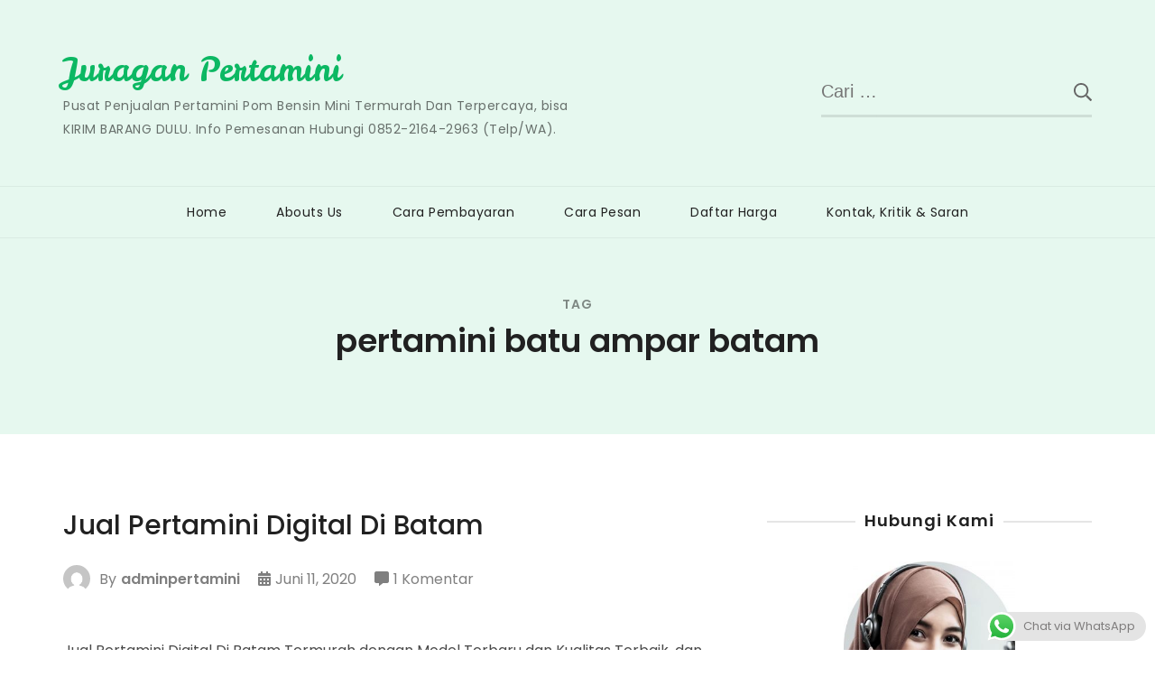

--- FILE ---
content_type: text/html; charset=UTF-8
request_url: https://www.juraganpertamini.com/tag/pertamini-batu-ampar-batam/
body_size: 19133
content:
<!doctype html>
<html dir="ltr" lang="id" prefix="og: https://ogp.me/ns#">
<head itemscope itemtype="http://schema.org/WebSite">
	<meta charset="UTF-8">
	<meta name="viewport" content="width=device-width, initial-scale=1">
	<link rel="profile" href="https://gmpg.org/xfn/11">

	<title>pertamini batu ampar batam | Juragan Pertamini</title>
<style>
#wpadminbar #wp-admin-bar-wccp_free_top_button .ab-icon:before {
	content: "\f160";
	color: #02CA02;
	top: 3px;
}
#wpadminbar #wp-admin-bar-wccp_free_top_button .ab-icon {
	transform: rotate(45deg);
}
</style>

		<!-- All in One SEO 4.9.3 - aioseo.com -->
	<meta name="robots" content="max-image-preview:large" />
	<meta name="google-site-verification" content="vJnhnq2WWBqjzNKqGh6MB_FfHCLLV228bTGLxNz3sW8" />
	<link rel="canonical" href="https://www.juraganpertamini.com/tag/pertamini-batu-ampar-batam/" />
	<meta name="generator" content="All in One SEO (AIOSEO) 4.9.3" />
		<script type="application/ld+json" class="aioseo-schema">
			{"@context":"https:\/\/schema.org","@graph":[{"@type":"BreadcrumbList","@id":"https:\/\/www.juraganpertamini.com\/tag\/pertamini-batu-ampar-batam\/#breadcrumblist","itemListElement":[{"@type":"ListItem","@id":"https:\/\/www.juraganpertamini.com#listItem","position":1,"name":"Home","item":"https:\/\/www.juraganpertamini.com","nextItem":{"@type":"ListItem","@id":"https:\/\/www.juraganpertamini.com\/tag\/pertamini-batu-ampar-batam\/#listItem","name":"pertamini batu ampar batam"}},{"@type":"ListItem","@id":"https:\/\/www.juraganpertamini.com\/tag\/pertamini-batu-ampar-batam\/#listItem","position":2,"name":"pertamini batu ampar batam","previousItem":{"@type":"ListItem","@id":"https:\/\/www.juraganpertamini.com#listItem","name":"Home"}}]},{"@type":"CollectionPage","@id":"https:\/\/www.juraganpertamini.com\/tag\/pertamini-batu-ampar-batam\/#collectionpage","url":"https:\/\/www.juraganpertamini.com\/tag\/pertamini-batu-ampar-batam\/","name":"pertamini batu ampar batam | Juragan Pertamini","inLanguage":"id-ID","isPartOf":{"@id":"https:\/\/www.juraganpertamini.com\/#website"},"breadcrumb":{"@id":"https:\/\/www.juraganpertamini.com\/tag\/pertamini-batu-ampar-batam\/#breadcrumblist"}},{"@type":"Organization","@id":"https:\/\/www.juraganpertamini.com\/#organization","name":"Juragan Pertamini","description":"Pusat Penjualan Pertamini Pom Bensin Mini Termurah Dan Terpercaya, bisa KIRIM BARANG DULU. Info Pemesanan Hubungi 0852-2164-2963 (Telp\/WA).","url":"https:\/\/www.juraganpertamini.com\/"},{"@type":"WebSite","@id":"https:\/\/www.juraganpertamini.com\/#website","url":"https:\/\/www.juraganpertamini.com\/","name":"Juragan Pertamini","description":"Pusat Penjualan Pertamini Pom Bensin Mini Termurah Dan Terpercaya, bisa KIRIM BARANG DULU. Info Pemesanan Hubungi 0852-2164-2963 (Telp\/WA).","inLanguage":"id-ID","publisher":{"@id":"https:\/\/www.juraganpertamini.com\/#organization"}}]}
		</script>
		<!-- All in One SEO -->

<link rel='dns-prefetch' href='//secure.gravatar.com' />
<link rel='dns-prefetch' href='//fonts.googleapis.com' />
<link rel='dns-prefetch' href='//www.googletagmanager.com' />
<link rel="alternate" type="application/rss+xml" title="Juragan Pertamini &raquo; Feed" href="https://www.juraganpertamini.com/feed/" />
<link rel="alternate" type="application/rss+xml" title="Juragan Pertamini &raquo; Umpan Komentar" href="https://www.juraganpertamini.com/comments/feed/" />
<link rel="alternate" type="application/rss+xml" title="Juragan Pertamini &raquo; pertamini batu ampar batam Umpan Tag" href="https://www.juraganpertamini.com/tag/pertamini-batu-ampar-batam/feed/" />
<style id='wp-img-auto-sizes-contain-inline-css' type='text/css'>
img:is([sizes=auto i],[sizes^="auto," i]){contain-intrinsic-size:3000px 1500px}
/*# sourceURL=wp-img-auto-sizes-contain-inline-css */
</style>
<link rel='stylesheet' id='ht_ctc_main_css-css' href='https://www.juraganpertamini.com/wp-content/plugins/click-to-chat-for-whatsapp/new/inc/assets/css/main.css?ver=4.36' type='text/css' media='all' />
<style id='wp-emoji-styles-inline-css' type='text/css'>

	img.wp-smiley, img.emoji {
		display: inline !important;
		border: none !important;
		box-shadow: none !important;
		height: 1em !important;
		width: 1em !important;
		margin: 0 0.07em !important;
		vertical-align: -0.1em !important;
		background: none !important;
		padding: 0 !important;
	}
/*# sourceURL=wp-emoji-styles-inline-css */
</style>
<style id='wp-block-library-inline-css' type='text/css'>
:root{--wp-block-synced-color:#7a00df;--wp-block-synced-color--rgb:122,0,223;--wp-bound-block-color:var(--wp-block-synced-color);--wp-editor-canvas-background:#ddd;--wp-admin-theme-color:#007cba;--wp-admin-theme-color--rgb:0,124,186;--wp-admin-theme-color-darker-10:#006ba1;--wp-admin-theme-color-darker-10--rgb:0,107,160.5;--wp-admin-theme-color-darker-20:#005a87;--wp-admin-theme-color-darker-20--rgb:0,90,135;--wp-admin-border-width-focus:2px}@media (min-resolution:192dpi){:root{--wp-admin-border-width-focus:1.5px}}.wp-element-button{cursor:pointer}:root .has-very-light-gray-background-color{background-color:#eee}:root .has-very-dark-gray-background-color{background-color:#313131}:root .has-very-light-gray-color{color:#eee}:root .has-very-dark-gray-color{color:#313131}:root .has-vivid-green-cyan-to-vivid-cyan-blue-gradient-background{background:linear-gradient(135deg,#00d084,#0693e3)}:root .has-purple-crush-gradient-background{background:linear-gradient(135deg,#34e2e4,#4721fb 50%,#ab1dfe)}:root .has-hazy-dawn-gradient-background{background:linear-gradient(135deg,#faaca8,#dad0ec)}:root .has-subdued-olive-gradient-background{background:linear-gradient(135deg,#fafae1,#67a671)}:root .has-atomic-cream-gradient-background{background:linear-gradient(135deg,#fdd79a,#004a59)}:root .has-nightshade-gradient-background{background:linear-gradient(135deg,#330968,#31cdcf)}:root .has-midnight-gradient-background{background:linear-gradient(135deg,#020381,#2874fc)}:root{--wp--preset--font-size--normal:16px;--wp--preset--font-size--huge:42px}.has-regular-font-size{font-size:1em}.has-larger-font-size{font-size:2.625em}.has-normal-font-size{font-size:var(--wp--preset--font-size--normal)}.has-huge-font-size{font-size:var(--wp--preset--font-size--huge)}.has-text-align-center{text-align:center}.has-text-align-left{text-align:left}.has-text-align-right{text-align:right}.has-fit-text{white-space:nowrap!important}#end-resizable-editor-section{display:none}.aligncenter{clear:both}.items-justified-left{justify-content:flex-start}.items-justified-center{justify-content:center}.items-justified-right{justify-content:flex-end}.items-justified-space-between{justify-content:space-between}.screen-reader-text{border:0;clip-path:inset(50%);height:1px;margin:-1px;overflow:hidden;padding:0;position:absolute;width:1px;word-wrap:normal!important}.screen-reader-text:focus{background-color:#ddd;clip-path:none;color:#444;display:block;font-size:1em;height:auto;left:5px;line-height:normal;padding:15px 23px 14px;text-decoration:none;top:5px;width:auto;z-index:100000}html :where(.has-border-color){border-style:solid}html :where([style*=border-top-color]){border-top-style:solid}html :where([style*=border-right-color]){border-right-style:solid}html :where([style*=border-bottom-color]){border-bottom-style:solid}html :where([style*=border-left-color]){border-left-style:solid}html :where([style*=border-width]){border-style:solid}html :where([style*=border-top-width]){border-top-style:solid}html :where([style*=border-right-width]){border-right-style:solid}html :where([style*=border-bottom-width]){border-bottom-style:solid}html :where([style*=border-left-width]){border-left-style:solid}html :where(img[class*=wp-image-]){height:auto;max-width:100%}:where(figure){margin:0 0 1em}html :where(.is-position-sticky){--wp-admin--admin-bar--position-offset:var(--wp-admin--admin-bar--height,0px)}@media screen and (max-width:600px){html :where(.is-position-sticky){--wp-admin--admin-bar--position-offset:0px}}

/*# sourceURL=wp-block-library-inline-css */
</style><style id='global-styles-inline-css' type='text/css'>
:root{--wp--preset--aspect-ratio--square: 1;--wp--preset--aspect-ratio--4-3: 4/3;--wp--preset--aspect-ratio--3-4: 3/4;--wp--preset--aspect-ratio--3-2: 3/2;--wp--preset--aspect-ratio--2-3: 2/3;--wp--preset--aspect-ratio--16-9: 16/9;--wp--preset--aspect-ratio--9-16: 9/16;--wp--preset--color--black: #000000;--wp--preset--color--cyan-bluish-gray: #abb8c3;--wp--preset--color--white: #ffffff;--wp--preset--color--pale-pink: #f78da7;--wp--preset--color--vivid-red: #cf2e2e;--wp--preset--color--luminous-vivid-orange: #ff6900;--wp--preset--color--luminous-vivid-amber: #fcb900;--wp--preset--color--light-green-cyan: #7bdcb5;--wp--preset--color--vivid-green-cyan: #00d084;--wp--preset--color--pale-cyan-blue: #8ed1fc;--wp--preset--color--vivid-cyan-blue: #0693e3;--wp--preset--color--vivid-purple: #9b51e0;--wp--preset--gradient--vivid-cyan-blue-to-vivid-purple: linear-gradient(135deg,rgb(6,147,227) 0%,rgb(155,81,224) 100%);--wp--preset--gradient--light-green-cyan-to-vivid-green-cyan: linear-gradient(135deg,rgb(122,220,180) 0%,rgb(0,208,130) 100%);--wp--preset--gradient--luminous-vivid-amber-to-luminous-vivid-orange: linear-gradient(135deg,rgb(252,185,0) 0%,rgb(255,105,0) 100%);--wp--preset--gradient--luminous-vivid-orange-to-vivid-red: linear-gradient(135deg,rgb(255,105,0) 0%,rgb(207,46,46) 100%);--wp--preset--gradient--very-light-gray-to-cyan-bluish-gray: linear-gradient(135deg,rgb(238,238,238) 0%,rgb(169,184,195) 100%);--wp--preset--gradient--cool-to-warm-spectrum: linear-gradient(135deg,rgb(74,234,220) 0%,rgb(151,120,209) 20%,rgb(207,42,186) 40%,rgb(238,44,130) 60%,rgb(251,105,98) 80%,rgb(254,248,76) 100%);--wp--preset--gradient--blush-light-purple: linear-gradient(135deg,rgb(255,206,236) 0%,rgb(152,150,240) 100%);--wp--preset--gradient--blush-bordeaux: linear-gradient(135deg,rgb(254,205,165) 0%,rgb(254,45,45) 50%,rgb(107,0,62) 100%);--wp--preset--gradient--luminous-dusk: linear-gradient(135deg,rgb(255,203,112) 0%,rgb(199,81,192) 50%,rgb(65,88,208) 100%);--wp--preset--gradient--pale-ocean: linear-gradient(135deg,rgb(255,245,203) 0%,rgb(182,227,212) 50%,rgb(51,167,181) 100%);--wp--preset--gradient--electric-grass: linear-gradient(135deg,rgb(202,248,128) 0%,rgb(113,206,126) 100%);--wp--preset--gradient--midnight: linear-gradient(135deg,rgb(2,3,129) 0%,rgb(40,116,252) 100%);--wp--preset--font-size--small: 13px;--wp--preset--font-size--medium: 20px;--wp--preset--font-size--large: 36px;--wp--preset--font-size--x-large: 42px;--wp--preset--spacing--20: 0.44rem;--wp--preset--spacing--30: 0.67rem;--wp--preset--spacing--40: 1rem;--wp--preset--spacing--50: 1.5rem;--wp--preset--spacing--60: 2.25rem;--wp--preset--spacing--70: 3.38rem;--wp--preset--spacing--80: 5.06rem;--wp--preset--shadow--natural: 6px 6px 9px rgba(0, 0, 0, 0.2);--wp--preset--shadow--deep: 12px 12px 50px rgba(0, 0, 0, 0.4);--wp--preset--shadow--sharp: 6px 6px 0px rgba(0, 0, 0, 0.2);--wp--preset--shadow--outlined: 6px 6px 0px -3px rgb(255, 255, 255), 6px 6px rgb(0, 0, 0);--wp--preset--shadow--crisp: 6px 6px 0px rgb(0, 0, 0);}:where(.is-layout-flex){gap: 0.5em;}:where(.is-layout-grid){gap: 0.5em;}body .is-layout-flex{display: flex;}.is-layout-flex{flex-wrap: wrap;align-items: center;}.is-layout-flex > :is(*, div){margin: 0;}body .is-layout-grid{display: grid;}.is-layout-grid > :is(*, div){margin: 0;}:where(.wp-block-columns.is-layout-flex){gap: 2em;}:where(.wp-block-columns.is-layout-grid){gap: 2em;}:where(.wp-block-post-template.is-layout-flex){gap: 1.25em;}:where(.wp-block-post-template.is-layout-grid){gap: 1.25em;}.has-black-color{color: var(--wp--preset--color--black) !important;}.has-cyan-bluish-gray-color{color: var(--wp--preset--color--cyan-bluish-gray) !important;}.has-white-color{color: var(--wp--preset--color--white) !important;}.has-pale-pink-color{color: var(--wp--preset--color--pale-pink) !important;}.has-vivid-red-color{color: var(--wp--preset--color--vivid-red) !important;}.has-luminous-vivid-orange-color{color: var(--wp--preset--color--luminous-vivid-orange) !important;}.has-luminous-vivid-amber-color{color: var(--wp--preset--color--luminous-vivid-amber) !important;}.has-light-green-cyan-color{color: var(--wp--preset--color--light-green-cyan) !important;}.has-vivid-green-cyan-color{color: var(--wp--preset--color--vivid-green-cyan) !important;}.has-pale-cyan-blue-color{color: var(--wp--preset--color--pale-cyan-blue) !important;}.has-vivid-cyan-blue-color{color: var(--wp--preset--color--vivid-cyan-blue) !important;}.has-vivid-purple-color{color: var(--wp--preset--color--vivid-purple) !important;}.has-black-background-color{background-color: var(--wp--preset--color--black) !important;}.has-cyan-bluish-gray-background-color{background-color: var(--wp--preset--color--cyan-bluish-gray) !important;}.has-white-background-color{background-color: var(--wp--preset--color--white) !important;}.has-pale-pink-background-color{background-color: var(--wp--preset--color--pale-pink) !important;}.has-vivid-red-background-color{background-color: var(--wp--preset--color--vivid-red) !important;}.has-luminous-vivid-orange-background-color{background-color: var(--wp--preset--color--luminous-vivid-orange) !important;}.has-luminous-vivid-amber-background-color{background-color: var(--wp--preset--color--luminous-vivid-amber) !important;}.has-light-green-cyan-background-color{background-color: var(--wp--preset--color--light-green-cyan) !important;}.has-vivid-green-cyan-background-color{background-color: var(--wp--preset--color--vivid-green-cyan) !important;}.has-pale-cyan-blue-background-color{background-color: var(--wp--preset--color--pale-cyan-blue) !important;}.has-vivid-cyan-blue-background-color{background-color: var(--wp--preset--color--vivid-cyan-blue) !important;}.has-vivid-purple-background-color{background-color: var(--wp--preset--color--vivid-purple) !important;}.has-black-border-color{border-color: var(--wp--preset--color--black) !important;}.has-cyan-bluish-gray-border-color{border-color: var(--wp--preset--color--cyan-bluish-gray) !important;}.has-white-border-color{border-color: var(--wp--preset--color--white) !important;}.has-pale-pink-border-color{border-color: var(--wp--preset--color--pale-pink) !important;}.has-vivid-red-border-color{border-color: var(--wp--preset--color--vivid-red) !important;}.has-luminous-vivid-orange-border-color{border-color: var(--wp--preset--color--luminous-vivid-orange) !important;}.has-luminous-vivid-amber-border-color{border-color: var(--wp--preset--color--luminous-vivid-amber) !important;}.has-light-green-cyan-border-color{border-color: var(--wp--preset--color--light-green-cyan) !important;}.has-vivid-green-cyan-border-color{border-color: var(--wp--preset--color--vivid-green-cyan) !important;}.has-pale-cyan-blue-border-color{border-color: var(--wp--preset--color--pale-cyan-blue) !important;}.has-vivid-cyan-blue-border-color{border-color: var(--wp--preset--color--vivid-cyan-blue) !important;}.has-vivid-purple-border-color{border-color: var(--wp--preset--color--vivid-purple) !important;}.has-vivid-cyan-blue-to-vivid-purple-gradient-background{background: var(--wp--preset--gradient--vivid-cyan-blue-to-vivid-purple) !important;}.has-light-green-cyan-to-vivid-green-cyan-gradient-background{background: var(--wp--preset--gradient--light-green-cyan-to-vivid-green-cyan) !important;}.has-luminous-vivid-amber-to-luminous-vivid-orange-gradient-background{background: var(--wp--preset--gradient--luminous-vivid-amber-to-luminous-vivid-orange) !important;}.has-luminous-vivid-orange-to-vivid-red-gradient-background{background: var(--wp--preset--gradient--luminous-vivid-orange-to-vivid-red) !important;}.has-very-light-gray-to-cyan-bluish-gray-gradient-background{background: var(--wp--preset--gradient--very-light-gray-to-cyan-bluish-gray) !important;}.has-cool-to-warm-spectrum-gradient-background{background: var(--wp--preset--gradient--cool-to-warm-spectrum) !important;}.has-blush-light-purple-gradient-background{background: var(--wp--preset--gradient--blush-light-purple) !important;}.has-blush-bordeaux-gradient-background{background: var(--wp--preset--gradient--blush-bordeaux) !important;}.has-luminous-dusk-gradient-background{background: var(--wp--preset--gradient--luminous-dusk) !important;}.has-pale-ocean-gradient-background{background: var(--wp--preset--gradient--pale-ocean) !important;}.has-electric-grass-gradient-background{background: var(--wp--preset--gradient--electric-grass) !important;}.has-midnight-gradient-background{background: var(--wp--preset--gradient--midnight) !important;}.has-small-font-size{font-size: var(--wp--preset--font-size--small) !important;}.has-medium-font-size{font-size: var(--wp--preset--font-size--medium) !important;}.has-large-font-size{font-size: var(--wp--preset--font-size--large) !important;}.has-x-large-font-size{font-size: var(--wp--preset--font-size--x-large) !important;}
/*# sourceURL=global-styles-inline-css */
</style>

<style id='classic-theme-styles-inline-css' type='text/css'>
/*! This file is auto-generated */
.wp-block-button__link{color:#fff;background-color:#32373c;border-radius:9999px;box-shadow:none;text-decoration:none;padding:calc(.667em + 2px) calc(1.333em + 2px);font-size:1.125em}.wp-block-file__button{background:#32373c;color:#fff;text-decoration:none}
/*# sourceURL=/wp-includes/css/classic-themes.min.css */
</style>
<link rel='stylesheet' id='sublime-blog-fonts-css' href='https://fonts.googleapis.com/css?family=Poppins%3A400%2C400i%2C500%2C500i%2C600%2C600i%2C700%2C700i%7CLeckerli+One&#038;display=swap' type='text/css' media='all' />
<link rel='stylesheet' id='animate-css' href='https://www.juraganpertamini.com/wp-content/themes/sublime-blog/css/animate.min.css?ver=3.5.2' type='text/css' media='all' />
<link rel='stylesheet' id='owl-carousel-css' href='https://www.juraganpertamini.com/wp-content/themes/sublime-blog/css/owl.carousel.min.css?ver=2.3.4' type='text/css' media='all' />
<link rel='stylesheet' id='sublime-blog-style-css' href='https://www.juraganpertamini.com/wp-content/themes/sublime-blog/css/main.min.css?ver=1.1.4' type='text/css' media='all' />
<link rel='stylesheet' id='sharedaddy-css' href='https://www.juraganpertamini.com/wp-content/plugins/jetpack/modules/sharedaddy/sharing.css?ver=15.4' type='text/css' media='all' />
<link rel='stylesheet' id='social-logos-css' href='https://www.juraganpertamini.com/wp-content/plugins/jetpack/_inc/social-logos/social-logos.min.css?ver=15.4' type='text/css' media='all' />
<script type="text/javascript" src="https://www.juraganpertamini.com/wp-includes/js/jquery/jquery.min.js?ver=3.7.1" id="jquery-core-js"></script>
<script type="text/javascript" src="https://www.juraganpertamini.com/wp-includes/js/jquery/jquery-migrate.min.js?ver=3.4.1" id="jquery-migrate-js"></script>
<link rel="https://api.w.org/" href="https://www.juraganpertamini.com/wp-json/" /><link rel="alternate" title="JSON" type="application/json" href="https://www.juraganpertamini.com/wp-json/wp/v2/tags/877" /><link rel="EditURI" type="application/rsd+xml" title="RSD" href="https://www.juraganpertamini.com/xmlrpc.php?rsd" />
<meta name="generator" content="WordPress 6.9" />
<meta name="generator" content="Site Kit by Google 1.170.0" /><script id="wpcp_disable_selection" type="text/javascript">
var image_save_msg='You are not allowed to save images!';
	var no_menu_msg='Context Menu disabled!';
	var smessage = "Ayolah jangan copy paste doang🙄";

function disableEnterKey(e)
{
	var elemtype = e.target.tagName;
	
	elemtype = elemtype.toUpperCase();
	
	if (elemtype == "TEXT" || elemtype == "TEXTAREA" || elemtype == "INPUT" || elemtype == "PASSWORD" || elemtype == "SELECT" || elemtype == "OPTION" || elemtype == "EMBED")
	{
		elemtype = 'TEXT';
	}
	
	if (e.ctrlKey){
     var key;
     if(window.event)
          key = window.event.keyCode;     //IE
     else
          key = e.which;     //firefox (97)
    //if (key != 17) alert(key);
     if (elemtype!= 'TEXT' && (key == 97 || key == 65 || key == 67 || key == 99 || key == 88 || key == 120 || key == 26 || key == 85  || key == 86 || key == 83 || key == 43 || key == 73))
     {
		if(wccp_free_iscontenteditable(e)) return true;
		show_wpcp_message('You are not allowed to copy content or view source');
		return false;
     }else
     	return true;
     }
}


/*For contenteditable tags*/
function wccp_free_iscontenteditable(e)
{
	var e = e || window.event; // also there is no e.target property in IE. instead IE uses window.event.srcElement
  	
	var target = e.target || e.srcElement;

	var elemtype = e.target.nodeName;
	
	elemtype = elemtype.toUpperCase();
	
	var iscontenteditable = "false";
		
	if(typeof target.getAttribute!="undefined" ) iscontenteditable = target.getAttribute("contenteditable"); // Return true or false as string
	
	var iscontenteditable2 = false;
	
	if(typeof target.isContentEditable!="undefined" ) iscontenteditable2 = target.isContentEditable; // Return true or false as boolean

	if(target.parentElement.isContentEditable) iscontenteditable2 = true;
	
	if (iscontenteditable == "true" || iscontenteditable2 == true)
	{
		if(typeof target.style!="undefined" ) target.style.cursor = "text";
		
		return true;
	}
}

////////////////////////////////////
function disable_copy(e)
{	
	var e = e || window.event; // also there is no e.target property in IE. instead IE uses window.event.srcElement
	
	var elemtype = e.target.tagName;
	
	elemtype = elemtype.toUpperCase();
	
	if (elemtype == "TEXT" || elemtype == "TEXTAREA" || elemtype == "INPUT" || elemtype == "PASSWORD" || elemtype == "SELECT" || elemtype == "OPTION" || elemtype == "EMBED")
	{
		elemtype = 'TEXT';
	}
	
	if(wccp_free_iscontenteditable(e)) return true;
	
	var isSafari = /Safari/.test(navigator.userAgent) && /Apple Computer/.test(navigator.vendor);
	
	var checker_IMG = '';
	if (elemtype == "IMG" && checker_IMG == 'checked' && e.detail >= 2) {show_wpcp_message(alertMsg_IMG);return false;}
	if (elemtype != "TEXT")
	{
		if (smessage !== "" && e.detail == 2)
			show_wpcp_message(smessage);
		
		if (isSafari)
			return true;
		else
			return false;
	}	
}

//////////////////////////////////////////
function disable_copy_ie()
{
	var e = e || window.event;
	var elemtype = window.event.srcElement.nodeName;
	elemtype = elemtype.toUpperCase();
	if(wccp_free_iscontenteditable(e)) return true;
	if (elemtype == "IMG") {show_wpcp_message(alertMsg_IMG);return false;}
	if (elemtype != "TEXT" && elemtype != "TEXTAREA" && elemtype != "INPUT" && elemtype != "PASSWORD" && elemtype != "SELECT" && elemtype != "OPTION" && elemtype != "EMBED")
	{
		return false;
	}
}	
function reEnable()
{
	return true;
}
document.onkeydown = disableEnterKey;
document.onselectstart = disable_copy_ie;
if(navigator.userAgent.indexOf('MSIE')==-1)
{
	document.onmousedown = disable_copy;
	document.onclick = reEnable;
}
function disableSelection(target)
{
    //For IE This code will work
    if (typeof target.onselectstart!="undefined")
    target.onselectstart = disable_copy_ie;
    
    //For Firefox This code will work
    else if (typeof target.style.MozUserSelect!="undefined")
    {target.style.MozUserSelect="none";}
    
    //All other  (ie: Opera) This code will work
    else
    target.onmousedown=function(){return false}
    target.style.cursor = "default";
}
//Calling the JS function directly just after body load
window.onload = function(){disableSelection(document.body);};

//////////////////special for safari Start////////////////
var onlongtouch;
var timer;
var touchduration = 1000; //length of time we want the user to touch before we do something

var elemtype = "";
function touchstart(e) {
	var e = e || window.event;
  // also there is no e.target property in IE.
  // instead IE uses window.event.srcElement
  	var target = e.target || e.srcElement;
	
	elemtype = window.event.srcElement.nodeName;
	
	elemtype = elemtype.toUpperCase();
	
	if(!wccp_pro_is_passive()) e.preventDefault();
	if (!timer) {
		timer = setTimeout(onlongtouch, touchduration);
	}
}

function touchend() {
    //stops short touches from firing the event
    if (timer) {
        clearTimeout(timer);
        timer = null;
    }
	onlongtouch();
}

onlongtouch = function(e) { //this will clear the current selection if anything selected
	
	if (elemtype != "TEXT" && elemtype != "TEXTAREA" && elemtype != "INPUT" && elemtype != "PASSWORD" && elemtype != "SELECT" && elemtype != "EMBED" && elemtype != "OPTION")	
	{
		if (window.getSelection) {
			if (window.getSelection().empty) {  // Chrome
			window.getSelection().empty();
			} else if (window.getSelection().removeAllRanges) {  // Firefox
			window.getSelection().removeAllRanges();
			}
		} else if (document.selection) {  // IE?
			document.selection.empty();
		}
		return false;
	}
};

document.addEventListener("DOMContentLoaded", function(event) { 
    window.addEventListener("touchstart", touchstart, false);
    window.addEventListener("touchend", touchend, false);
});

function wccp_pro_is_passive() {

  var cold = false,
  hike = function() {};

  try {
	  const object1 = {};
  var aid = Object.defineProperty(object1, 'passive', {
  get() {cold = true}
  });
  window.addEventListener('test', hike, aid);
  window.removeEventListener('test', hike, aid);
  } catch (e) {}

  return cold;
}
/*special for safari End*/
</script>
<script id="wpcp_disable_Right_Click" type="text/javascript">
document.ondragstart = function() { return false;}
	function nocontext(e) {
	   return false;
	}
	document.oncontextmenu = nocontext;
</script>
<style>
.unselectable
{
-moz-user-select:none;
-webkit-user-select:none;
cursor: default;
}
html
{
-webkit-touch-callout: none;
-webkit-user-select: none;
-khtml-user-select: none;
-moz-user-select: none;
-ms-user-select: none;
user-select: none;
-webkit-tap-highlight-color: rgba(0,0,0,0);
}
</style>
<script id="wpcp_css_disable_selection" type="text/javascript">
var e = document.getElementsByTagName('body')[0];
if(e)
{
	e.setAttribute('unselectable',"on");
}
</script>
<link rel="icon" href="https://www.juraganpertamini.com/wp-content/uploads/2019/03/cropped-images-32x32.jpg" sizes="32x32" />
<link rel="icon" href="https://www.juraganpertamini.com/wp-content/uploads/2019/03/cropped-images-192x192.jpg" sizes="192x192" />
<link rel="apple-touch-icon" href="https://www.juraganpertamini.com/wp-content/uploads/2019/03/cropped-images-180x180.jpg" />
<meta name="msapplication-TileImage" content="https://www.juraganpertamini.com/wp-content/uploads/2019/03/cropped-images-270x270.jpg" />
<link rel='stylesheet' id='jetpack-swiper-library-css' href='https://www.juraganpertamini.com/wp-content/plugins/jetpack/_inc/blocks/swiper.css?ver=15.4' type='text/css' media='all' />
<link rel='stylesheet' id='jetpack-carousel-css' href='https://www.juraganpertamini.com/wp-content/plugins/jetpack/modules/carousel/jetpack-carousel.css?ver=15.4' type='text/css' media='all' />
</head>

<body class="archive tag tag-pertamini-batu-ampar-batam tag-877 wp-theme-sublime-blog unselectable hfeed classic-layout rightsidebar" itemscope itemtype="http://schema.org/WebPage">
 
<div id="page" class="site">
	<a class="skip-link screen-reader-text" href="#content">Skip to content</a>
	<div class="header-banner-wrap">
				<header id="masthead" class="site-header" itemscope itemtype="http://schema.org/WPHeader">
			<div class="top-header">
				<div class="container">
					<div class="site-branding" itemscope itemtype="http://schema.org/Organization">
						
						<div class="site-title-wrap">
															<p class="site-title" itemprop="name"><a href="https://www.juraganpertamini.com/" rel="home" itemprop="url">Juragan Pertamini</a></p>
																<p class="site-description" itemprop="description">Pusat Penjualan Pertamini Pom Bensin Mini Termurah Dan Terpercaya, bisa KIRIM BARANG DULU. Info Pemesanan Hubungi 0852-2164-2963 (Telp/WA).</p>
													</div>
					</div><!-- .site-branding -->
									
						<div class="header-left">
							<div class="header-search">
								<form role="search" method="get" class="search-form" action="https://www.juraganpertamini.com/">
				<label>
					<span class="screen-reader-text">Cari untuk:</span>
					<input type="search" class="search-field" placeholder="Cari &hellip;" value="" name="s" />
				</label>
				<input type="submit" class="search-submit" value="Cari" />
			</form>							</div><!-- .header-search -->
						</div><!-- .header-left -->
									</div><!-- .container -->
			</div><!-- .top-header -->
			<div class="nav-wrap">
				<div class="container">					
					<nav id="site-navigation" class="main-navigation" itemscope itemtype="http://schema.org/SiteNavigationElement">
						<button class="toggle-button" aria-controls="primary-menu" data-toggle-target=".main-menu-modal" data-toggle-body-class="showing-main-menu-modal" aria-expanded="false" data-set-focus=".close-main-nav-toggle">
							<span class="toggle-bar"></span>
							<span class="toggle-bar"></span>
							<span class="toggle-bar"></span>
							<span class="toggle-text">Primary Menu</span>
						</button><!-- .toggle-button -->
						<div class="primary-menu-list main-menu-modal cover-modal" data-modal-target-string=".main-menu-modal">
		                    <button class="close close-main-nav-toggle" data-toggle-target=".main-menu-modal" data-toggle-body-class="showing-main-menu-modal" aria-expanded="false" data-set-focus=".main-menu-modal">
		                    	<span class="toggle-bar"></span>
								<span class="toggle-text">Close</span>
		                    </button>
		                    <div class="mobile-menu" aria-label="Mobile">
								<div class="menu-menu-1-container"><ul id="primary-menu" class="menu main-menu-modal"><li id="menu-item-8" class="menu-item menu-item-type-custom menu-item-object-custom menu-item-home menu-item-8"><a href="https://www.juraganpertamini.com/">Home</a></li>
<li id="menu-item-253" class="menu-item menu-item-type-post_type menu-item-object-page menu-item-253"><a href="https://www.juraganpertamini.com/tentang-kami/">Abouts Us</a></li>
<li id="menu-item-1054" class="menu-item menu-item-type-post_type menu-item-object-page menu-item-1054"><a href="https://www.juraganpertamini.com/cara-pembayaran-pertamini/">Cara Pembayaran</a></li>
<li id="menu-item-1016" class="menu-item menu-item-type-post_type menu-item-object-page menu-item-1016"><a href="https://www.juraganpertamini.com/cara-pesan-pertamini/">Cara Pesan</a></li>
<li id="menu-item-2820" class="menu-item menu-item-type-custom menu-item-object-custom menu-item-has-children menu-item-2820"><a href="https://www.juraganpertamini.com/s">Daftar Harga</a>
<ul class="sub-menu">
	<li id="menu-item-2821" class="menu-item menu-item-type-custom menu-item-object-custom menu-item-2821"><a href="https://www.juraganpertamini.com/harga-pom-mini-1-nozzle/">Harga Pom Mini 1 Nozzle</a></li>
	<li id="menu-item-2822" class="menu-item menu-item-type-custom menu-item-object-custom menu-item-2822"><a href="https://www.juraganpertamini.com/harga-pom-mini-2-nozzle/">Harga Pom Mini 2 Nozzle</a></li>
	<li id="menu-item-2823" class="menu-item menu-item-type-custom menu-item-object-custom menu-item-2823"><a href="https://www.juraganpertamini.com/harga-pom-mini-3-nozzle/">Harga Pom Mini 3 Nozzle</a></li>
	<li id="menu-item-2824" class="menu-item menu-item-type-custom menu-item-object-custom menu-item-2824"><a href="https://www.juraganpertamini.com/jual-pertamini-digital-4-nozzle/">Harga Pom Mini 4 Nozzle</a></li>
</ul>
</li>
<li id="menu-item-194" class="menu-item menu-item-type-post_type menu-item-object-page menu-item-194"><a href="https://www.juraganpertamini.com/kontak-kritik-saran/">Kontak, Kritik &#038; Saran</a></li>
</ul></div>							</div>
						</div>
					</nav><!-- #site-navigation -->
				</div><!-- .container -->
			</div><!-- .nav-wrap -->
		</header><!-- #masthead -->
					</div><!-- .header-banner-wrap -->

	<div id="content" class="site-content">
					<header class="page-header">
				<div class="container">
					<span class="sub-title">Tag</span> <h1 class="page-title">pertamini batu ampar batam</h1>				</div><!-- .container -->
			</header><!-- .page-header -->
				<div class="container">

	<div id="primary" class="content-area">
		<main id="main" class="site-main">

		
<article id="post-2460" class="post-2460 post type-post status-publish format-standard hentry category-penjual-pertamini tag-agen-pertamini-batam tag-distributor-pertamini-batam tag-harga-pertamini-batam tag-harga-pom-mini-batam tag-pertamini-batam tag-pertamini-batam-kota tag-pertamini-batu-aji-batam tag-pertamini-batu-ampar-batam tag-pertamini-belakang-padang-batam tag-pertamini-bengkong-batam tag-pertamini-bulang-batam tag-pertamini-galang-batam tag-pertamini-lubuk-baja-batam tag-pertamini-nogsa-batam tag-pertamini-sagulung-batam tag-pertamini-sekupang-batam tag-pertamini-sungai-beduk-batam tag-service-pertamini-di-batam">
	<header class="entry-header">
		<h2 class="entry-title"><a href="https://www.juraganpertamini.com/jual-pertamini-digital-di-batam/" rel="bookmark">Jual Pertamini Digital Di Batam</a></h2>				<div class="entry-meta">
					<span class="byline" itemprop="author" itemscope itemtype="https://schema.org/Person"><span class="author"> <img alt='' src='https://secure.gravatar.com/avatar/3a2d421802deb10894d9303a24a7176ed9780d1ddf9c80793ba1028f3dfccff8?s=206&#038;d=mm&#038;r=g' srcset='https://secure.gravatar.com/avatar/3a2d421802deb10894d9303a24a7176ed9780d1ddf9c80793ba1028f3dfccff8?s=412&#038;d=mm&#038;r=g 2x' class='avatar avatar-206 photo' height='206' width='206' decoding='async'/>By <span itemprop="name"><a class="url fn n" href="https://www.juraganpertamini.com/author/adminpertamini/" itemprop="url">adminpertamini</span></a></span></span><span class="posted-on"><i class="fas fa-calendar-alt"></i><a href="https://www.juraganpertamini.com/jual-pertamini-digital-di-batam/" rel="bookmark"><time class="entry-date published" datetime="2020-06-11T06:24:52+07:00" itemprop="datePublished">Juni 11, 2020</time><time class="updated" datetime="2025-05-20T10:31:39+07:00" itemprop="dateModified">Mei 20, 2025</time></a></span><span class="comments-link"><i class="fas fa-comment-alt"></i><a href="https://www.juraganpertamini.com/jual-pertamini-digital-di-batam/#comments">1 Komentar<span class="screen-reader-text"> pada Jual Pertamini Digital Di Batam</span></a></span>				</div><!-- .entry-meta -->
					</header><!-- .entry-header -->

		
	<div class="entry-content" itemprop="text">
		<p>Jual Pertamini Digital Di Batam Termurah dengan Model Terbaru dan Kualitas Terbaik, dan kami siap KIRIM BARANG DULU | Hubungi nomor 0852-2164-2963 (Telp/WA) untuk melakukan pemesanan mesin pertamini sekarang juga. Jual Pertamini Digital Di Batam Termurah Bisnis berjualan bahan bakar secara eceran dengan menggunakan mesin pertamini digital merupakan salah peluang usaha terbaik di kota batam, &hellip; </p>
<div class="sharedaddy sd-sharing-enabled"><div class="robots-nocontent sd-block sd-social sd-social-icon sd-sharing"><h3 class="sd-title">Bagikan :</h3><div class="sd-content"><ul><li class="share-pinterest"><a rel="nofollow noopener noreferrer"
				data-shared="sharing-pinterest-2460"
				class="share-pinterest sd-button share-icon no-text"
				href="https://www.juraganpertamini.com/jual-pertamini-digital-di-batam/?share=pinterest"
				target="_blank"
				aria-labelledby="sharing-pinterest-2460"
				>
				<span id="sharing-pinterest-2460" hidden>Klik untuk berbagi pada Pinterest(Membuka di jendela yang baru)</span>
				<span>Pinterest</span>
			</a></li><li class="share-jetpack-whatsapp"><a rel="nofollow noopener noreferrer"
				data-shared="sharing-whatsapp-2460"
				class="share-jetpack-whatsapp sd-button share-icon no-text"
				href="https://www.juraganpertamini.com/jual-pertamini-digital-di-batam/?share=jetpack-whatsapp"
				target="_blank"
				aria-labelledby="sharing-whatsapp-2460"
				>
				<span id="sharing-whatsapp-2460" hidden>Klik untuk berbagi di WhatsApp(Membuka di jendela yang baru)</span>
				<span>WhatsApp</span>
			</a></li><li class="share-facebook"><a rel="nofollow noopener noreferrer"
				data-shared="sharing-facebook-2460"
				class="share-facebook sd-button share-icon no-text"
				href="https://www.juraganpertamini.com/jual-pertamini-digital-di-batam/?share=facebook"
				target="_blank"
				aria-labelledby="sharing-facebook-2460"
				>
				<span id="sharing-facebook-2460" hidden>Klik untuk membagikan di Facebook(Membuka di jendela yang baru)</span>
				<span>Facebook</span>
			</a></li><li class="share-twitter"><a rel="nofollow noopener noreferrer"
				data-shared="sharing-twitter-2460"
				class="share-twitter sd-button share-icon no-text"
				href="https://www.juraganpertamini.com/jual-pertamini-digital-di-batam/?share=twitter"
				target="_blank"
				aria-labelledby="sharing-twitter-2460"
				>
				<span id="sharing-twitter-2460" hidden>Klik untuk berbagi di X(Membuka di jendela yang baru)</span>
				<span>X</span>
			</a></li><li class="share-linkedin"><a rel="nofollow noopener noreferrer"
				data-shared="sharing-linkedin-2460"
				class="share-linkedin sd-button share-icon no-text"
				href="https://www.juraganpertamini.com/jual-pertamini-digital-di-batam/?share=linkedin"
				target="_blank"
				aria-labelledby="sharing-linkedin-2460"
				>
				<span id="sharing-linkedin-2460" hidden>Klik untuk berbagi di Linkedln(Membuka di jendela yang baru)</span>
				<span>LinkedIn</span>
			</a></li><li class="share-telegram"><a rel="nofollow noopener noreferrer"
				data-shared="sharing-telegram-2460"
				class="share-telegram sd-button share-icon no-text"
				href="https://www.juraganpertamini.com/jual-pertamini-digital-di-batam/?share=telegram"
				target="_blank"
				aria-labelledby="sharing-telegram-2460"
				>
				<span id="sharing-telegram-2460" hidden>Klik untuk berbagi di Telegram(Membuka di jendela yang baru)</span>
				<span>Telegram</span>
			</a></li><li class="share-end"></li></ul></div></div></div>	</div><!-- .entry-content -->
	
	<div class="button-wrap">
		<a href="https://www.juraganpertamini.com/jual-pertamini-digital-di-batam/">Continue Reading</a>
	</div>

	<footer class="entry-footer">
		<div class="tags" itemprop="about"><span>Tags:</span> <a href="https://www.juraganpertamini.com/tag/agen-pertamini-batam/" rel="tag">agen pertamini batam</a> <a href="https://www.juraganpertamini.com/tag/distributor-pertamini-batam/" rel="tag">distributor pertamini batam</a> <a href="https://www.juraganpertamini.com/tag/harga-pertamini-batam/" rel="tag">harga pertamini batam</a> <a href="https://www.juraganpertamini.com/tag/harga-pom-mini-batam/" rel="tag">harga pom mini batam</a> <a href="https://www.juraganpertamini.com/tag/pertamini-batam/" rel="tag">pertamini batam</a> <a href="https://www.juraganpertamini.com/tag/pertamini-batam-kota/" rel="tag">pertamini batam kota</a> <a href="https://www.juraganpertamini.com/tag/pertamini-batu-aji-batam/" rel="tag">pertamini batu aji batam</a> <a href="https://www.juraganpertamini.com/tag/pertamini-batu-ampar-batam/" rel="tag">pertamini batu ampar batam</a> <a href="https://www.juraganpertamini.com/tag/pertamini-belakang-padang-batam/" rel="tag">pertamini belakang padang batam</a> <a href="https://www.juraganpertamini.com/tag/pertamini-bengkong-batam/" rel="tag">pertamini bengkong batam</a> <a href="https://www.juraganpertamini.com/tag/pertamini-bulang-batam/" rel="tag">pertamini bulang batam</a> <a href="https://www.juraganpertamini.com/tag/pertamini-galang-batam/" rel="tag">pertamini galang batam</a> <a href="https://www.juraganpertamini.com/tag/pertamini-lubuk-baja-batam/" rel="tag">pertamini lubuk baja batam</a> <a href="https://www.juraganpertamini.com/tag/pertamini-nogsa-batam/" rel="tag">pertamini nogsa batam</a> <a href="https://www.juraganpertamini.com/tag/pertamini-sagulung-batam/" rel="tag">pertamini sagulung batam</a> <a href="https://www.juraganpertamini.com/tag/pertamini-sekupang-batam/" rel="tag">pertamini sekupang batam</a> <a href="https://www.juraganpertamini.com/tag/pertamini-sungai-beduk-batam/" rel="tag">pertamini sungai beduk batam</a> <a href="https://www.juraganpertamini.com/tag/service-pertamini-di-batam/" rel="tag">service pertamini di batam</a></div>	</footer><!-- .entry-footer -->
</article><!-- #post-2460 -->		</main><!-- #main -->
			</div><!-- #primary -->


<aside id="secondary" class="widget-area" itemscope itemtype="http://schema.org/WPSideBar">
	<section id="text-2" class="widget widget_text"><h2 class="widget-title"><span>Hubungi Kami</span></h2>			<div class="textwidget"><p><a href="https://www.juraganpertamini.com/"><img loading="lazy" decoding="async" class="aligncenter wp-image-3914" src="https://www.juraganpertamini.com/wp-content/uploads/2021/08/CS-JURAGAN-PERTAMINI.jpg" alt="CS JURAGAN PERTAMINI" width="190" height="190" srcset="https://www.juraganpertamini.com/wp-content/uploads/2021/08/CS-JURAGAN-PERTAMINI.jpg 780w, https://www.juraganpertamini.com/wp-content/uploads/2021/08/CS-JURAGAN-PERTAMINI-300x300.jpg 300w, https://www.juraganpertamini.com/wp-content/uploads/2021/08/CS-JURAGAN-PERTAMINI-150x150.jpg 150w, https://www.juraganpertamini.com/wp-content/uploads/2021/08/CS-JURAGAN-PERTAMINI-768x768.jpg 768w, https://www.juraganpertamini.com/wp-content/uploads/2021/08/CS-JURAGAN-PERTAMINI-60x60.jpg 60w" sizes="auto, (max-width: 190px) 100vw, 190px" /></a></p>
<p style="text-align: center;"><strong><span style="color: #008000;">CS1 : 0852-2164-2963</span></strong></p>
<p style="text-align: center;"><strong><span style="color: #008000;">CS2 : 0822-1746-6620</span></strong></p>
<p style="text-align: center;"><span style="color: #3366ff;"><strong>Alamat Kantor :</strong></span></p>
<p style="text-align: justify;"><span style="color: #3366ff;"><strong>Jl. K.H. Busthomi, Margabakti, Kec. Cibeureum, Tasikmalaya, Jawa Barat</strong></span></p>
<p style="text-align: center;"><iframe loading="lazy" style="border: 0;" tabindex="0" src="https://www.google.com/maps/embed?pb=!1m14!1m8!1m3!1d15828.130672211024!2d108.2811104!3d-7.3502283!3m2!1i1024!2i768!4f13.1!3m3!1m2!1s0x0%3A0x3a19daccdec7767b!2sJuragan%20Pertamini!5e0!3m2!1sid!2sid!4v1606865246515!5m2!1sid!2sid" frameborder="0" allowfullscreen="" aria-hidden="false"></iframe></p>
<p style="text-align: justify;"><strong><span style="color: #ff0000;">Pesan Sekarang, Kami Siap KIRIM MESIN PERTAMINI DULU dan SETELAH SAMPAI BARU LAKUKAN PEMBAYARAN</span></strong></p>
</div>
		</section>
		<section id="recent-posts-3" class="widget widget_recent_entries">
		<h2 class="widget-title"><span>Artikel Terbaru</span></h2>
		<ul>
											<li>
					<a href="https://www.juraganpertamini.com/harga-pom-mini-di-kota-pontianak/">Harga Pom Mini Di Kota Pontianak</a>
									</li>
											<li>
					<a href="https://www.juraganpertamini.com/agen-pertamini-labuhanbatu-selatan/">Agen Pertamini Labuhanbatu Selatan</a>
									</li>
											<li>
					<a href="https://www.juraganpertamini.com/harga-pom-mini-kota-bandar-lampung/">Harga Pom Mini Kota Bandar Lampung</a>
									</li>
											<li>
					<a href="https://www.juraganpertamini.com/penjual-pertamini-kabupaten-nias-utara/">Penjual Pertamini Kabupaten Nias Utara</a>
									</li>
											<li>
					<a href="https://www.juraganpertamini.com/harga-pom-mini-di-mesuji/">Harga Pom Mini Di Mesuji</a>
									</li>
											<li>
					<a href="https://www.juraganpertamini.com/distributor-pertamini-kabupaten-karangasem/">Distributor Pertamini Kabupaten Karangasem</a>
									</li>
											<li>
					<a href="https://www.juraganpertamini.com/harga-pom-mini-kabupaten-tulang-bawang/">Harga Pom Mini Kabupaten Tulang Bawang</a>
									</li>
					</ul>

		</section><section id="categories-4" class="widget widget_categories"><h2 class="widget-title"><span>Kategori</span></h2>
			<ul>
					<li class="cat-item cat-item-8648"><a href="https://www.juraganpertamini.com/category/agen-pertamini/">Agen Pertamini</a>
</li>
	<li class="cat-item cat-item-1664"><a href="https://www.juraganpertamini.com/category/artikel/">Artikel</a>
</li>
	<li class="cat-item cat-item-1663"><a href="https://www.juraganpertamini.com/category/daftar-harga-pertamini/">Daftar Harga Pertamini</a>
</li>
	<li class="cat-item cat-item-8646"><a href="https://www.juraganpertamini.com/category/daftar-harga-pom-mini/">Daftar Harga Pom Mini</a>
</li>
	<li class="cat-item cat-item-8647"><a href="https://www.juraganpertamini.com/category/distributor-pertamini/">Distributor Pertamini</a>
</li>
	<li class="cat-item cat-item-8649"><a href="https://www.juraganpertamini.com/category/penjual-pertamini/">Penjual Pertamini</a>
</li>
			</ul>

			</section><section id="archives-3" class="widget widget_archive"><h2 class="widget-title"><span>Arsip</span></h2>		<label class="screen-reader-text" for="archives-dropdown-3">Arsip</label>
		<select id="archives-dropdown-3" name="archive-dropdown">
			
			<option value="">Pilih Bulan</option>
				<option value='https://www.juraganpertamini.com/2026/01/'> Januari 2026 &nbsp;(5)</option>
	<option value='https://www.juraganpertamini.com/2025/12/'> Desember 2025 &nbsp;(8)</option>
	<option value='https://www.juraganpertamini.com/2025/11/'> November 2025 &nbsp;(8)</option>
	<option value='https://www.juraganpertamini.com/2025/10/'> Oktober 2025 &nbsp;(8)</option>
	<option value='https://www.juraganpertamini.com/2025/09/'> September 2025 &nbsp;(9)</option>
	<option value='https://www.juraganpertamini.com/2025/08/'> Agustus 2025 &nbsp;(8)</option>
	<option value='https://www.juraganpertamini.com/2025/07/'> Juli 2025 &nbsp;(9)</option>
	<option value='https://www.juraganpertamini.com/2025/06/'> Juni 2025 &nbsp;(9)</option>
	<option value='https://www.juraganpertamini.com/2025/05/'> Mei 2025 &nbsp;(6)</option>
	<option value='https://www.juraganpertamini.com/2025/04/'> April 2025 &nbsp;(2)</option>
	<option value='https://www.juraganpertamini.com/2025/03/'> Maret 2025 &nbsp;(3)</option>
	<option value='https://www.juraganpertamini.com/2025/02/'> Februari 2025 &nbsp;(2)</option>
	<option value='https://www.juraganpertamini.com/2025/01/'> Januari 2025 &nbsp;(2)</option>
	<option value='https://www.juraganpertamini.com/2024/12/'> Desember 2024 &nbsp;(2)</option>
	<option value='https://www.juraganpertamini.com/2024/11/'> November 2024 &nbsp;(2)</option>
	<option value='https://www.juraganpertamini.com/2024/10/'> Oktober 2024 &nbsp;(2)</option>
	<option value='https://www.juraganpertamini.com/2024/09/'> September 2024 &nbsp;(3)</option>
	<option value='https://www.juraganpertamini.com/2024/08/'> Agustus 2024 &nbsp;(4)</option>
	<option value='https://www.juraganpertamini.com/2024/07/'> Juli 2024 &nbsp;(4)</option>
	<option value='https://www.juraganpertamini.com/2024/06/'> Juni 2024 &nbsp;(3)</option>
	<option value='https://www.juraganpertamini.com/2024/05/'> Mei 2024 &nbsp;(4)</option>
	<option value='https://www.juraganpertamini.com/2024/04/'> April 2024 &nbsp;(4)</option>
	<option value='https://www.juraganpertamini.com/2024/03/'> Maret 2024 &nbsp;(3)</option>
	<option value='https://www.juraganpertamini.com/2024/02/'> Februari 2024 &nbsp;(4)</option>
	<option value='https://www.juraganpertamini.com/2024/01/'> Januari 2024 &nbsp;(3)</option>
	<option value='https://www.juraganpertamini.com/2023/12/'> Desember 2023 &nbsp;(3)</option>
	<option value='https://www.juraganpertamini.com/2023/11/'> November 2023 &nbsp;(4)</option>
	<option value='https://www.juraganpertamini.com/2023/10/'> Oktober 2023 &nbsp;(5)</option>
	<option value='https://www.juraganpertamini.com/2023/09/'> September 2023 &nbsp;(4)</option>
	<option value='https://www.juraganpertamini.com/2023/08/'> Agustus 2023 &nbsp;(4)</option>
	<option value='https://www.juraganpertamini.com/2023/07/'> Juli 2023 &nbsp;(4)</option>
	<option value='https://www.juraganpertamini.com/2023/06/'> Juni 2023 &nbsp;(4)</option>
	<option value='https://www.juraganpertamini.com/2023/05/'> Mei 2023 &nbsp;(5)</option>
	<option value='https://www.juraganpertamini.com/2023/04/'> April 2023 &nbsp;(3)</option>
	<option value='https://www.juraganpertamini.com/2023/03/'> Maret 2023 &nbsp;(2)</option>
	<option value='https://www.juraganpertamini.com/2023/02/'> Februari 2023 &nbsp;(4)</option>
	<option value='https://www.juraganpertamini.com/2023/01/'> Januari 2023 &nbsp;(5)</option>
	<option value='https://www.juraganpertamini.com/2022/12/'> Desember 2022 &nbsp;(6)</option>
	<option value='https://www.juraganpertamini.com/2022/11/'> November 2022 &nbsp;(5)</option>
	<option value='https://www.juraganpertamini.com/2022/10/'> Oktober 2022 &nbsp;(6)</option>
	<option value='https://www.juraganpertamini.com/2022/09/'> September 2022 &nbsp;(6)</option>
	<option value='https://www.juraganpertamini.com/2022/08/'> Agustus 2022 &nbsp;(5)</option>
	<option value='https://www.juraganpertamini.com/2022/07/'> Juli 2022 &nbsp;(5)</option>
	<option value='https://www.juraganpertamini.com/2022/06/'> Juni 2022 &nbsp;(6)</option>
	<option value='https://www.juraganpertamini.com/2022/05/'> Mei 2022 &nbsp;(4)</option>
	<option value='https://www.juraganpertamini.com/2022/04/'> April 2022 &nbsp;(6)</option>
	<option value='https://www.juraganpertamini.com/2022/03/'> Maret 2022 &nbsp;(6)</option>
	<option value='https://www.juraganpertamini.com/2022/02/'> Februari 2022 &nbsp;(5)</option>
	<option value='https://www.juraganpertamini.com/2022/01/'> Januari 2022 &nbsp;(7)</option>
	<option value='https://www.juraganpertamini.com/2021/12/'> Desember 2021 &nbsp;(3)</option>
	<option value='https://www.juraganpertamini.com/2021/11/'> November 2021 &nbsp;(6)</option>
	<option value='https://www.juraganpertamini.com/2021/10/'> Oktober 2021 &nbsp;(7)</option>
	<option value='https://www.juraganpertamini.com/2021/09/'> September 2021 &nbsp;(5)</option>
	<option value='https://www.juraganpertamini.com/2021/08/'> Agustus 2021 &nbsp;(6)</option>
	<option value='https://www.juraganpertamini.com/2021/07/'> Juli 2021 &nbsp;(6)</option>
	<option value='https://www.juraganpertamini.com/2021/06/'> Juni 2021 &nbsp;(7)</option>
	<option value='https://www.juraganpertamini.com/2021/05/'> Mei 2021 &nbsp;(2)</option>
	<option value='https://www.juraganpertamini.com/2021/04/'> April 2021 &nbsp;(5)</option>
	<option value='https://www.juraganpertamini.com/2021/03/'> Maret 2021 &nbsp;(4)</option>
	<option value='https://www.juraganpertamini.com/2021/02/'> Februari 2021 &nbsp;(4)</option>
	<option value='https://www.juraganpertamini.com/2021/01/'> Januari 2021 &nbsp;(6)</option>
	<option value='https://www.juraganpertamini.com/2020/12/'> Desember 2020 &nbsp;(7)</option>
	<option value='https://www.juraganpertamini.com/2020/11/'> November 2020 &nbsp;(6)</option>
	<option value='https://www.juraganpertamini.com/2020/10/'> Oktober 2020 &nbsp;(4)</option>
	<option value='https://www.juraganpertamini.com/2020/09/'> September 2020 &nbsp;(4)</option>
	<option value='https://www.juraganpertamini.com/2020/08/'> Agustus 2020 &nbsp;(7)</option>
	<option value='https://www.juraganpertamini.com/2020/07/'> Juli 2020 &nbsp;(4)</option>
	<option value='https://www.juraganpertamini.com/2020/06/'> Juni 2020 &nbsp;(6)</option>
	<option value='https://www.juraganpertamini.com/2020/05/'> Mei 2020 &nbsp;(3)</option>
	<option value='https://www.juraganpertamini.com/2020/04/'> April 2020 &nbsp;(5)</option>
	<option value='https://www.juraganpertamini.com/2020/03/'> Maret 2020 &nbsp;(4)</option>
	<option value='https://www.juraganpertamini.com/2020/02/'> Februari 2020 &nbsp;(5)</option>
	<option value='https://www.juraganpertamini.com/2020/01/'> Januari 2020 &nbsp;(5)</option>
	<option value='https://www.juraganpertamini.com/2019/12/'> Desember 2019 &nbsp;(4)</option>
	<option value='https://www.juraganpertamini.com/2019/11/'> November 2019 &nbsp;(4)</option>
	<option value='https://www.juraganpertamini.com/2019/10/'> Oktober 2019 &nbsp;(4)</option>
	<option value='https://www.juraganpertamini.com/2019/09/'> September 2019 &nbsp;(6)</option>
	<option value='https://www.juraganpertamini.com/2019/08/'> Agustus 2019 &nbsp;(6)</option>
	<option value='https://www.juraganpertamini.com/2019/07/'> Juli 2019 &nbsp;(8)</option>
	<option value='https://www.juraganpertamini.com/2019/06/'> Juni 2019 &nbsp;(4)</option>
	<option value='https://www.juraganpertamini.com/2019/05/'> Mei 2019 &nbsp;(11)</option>
	<option value='https://www.juraganpertamini.com/2019/04/'> April 2019 &nbsp;(7)</option>
	<option value='https://www.juraganpertamini.com/2019/03/'> Maret 2019 &nbsp;(8)</option>
	<option value='https://www.juraganpertamini.com/2019/02/'> Februari 2019 &nbsp;(7)</option>
	<option value='https://www.juraganpertamini.com/2019/01/'> Januari 2019 &nbsp;(8)</option>
	<option value='https://www.juraganpertamini.com/2018/12/'> Desember 2018 &nbsp;(6)</option>
	<option value='https://www.juraganpertamini.com/2018/11/'> November 2018 &nbsp;(4)</option>
	<option value='https://www.juraganpertamini.com/2018/10/'> Oktober 2018 &nbsp;(6)</option>
	<option value='https://www.juraganpertamini.com/2018/09/'> September 2018 &nbsp;(4)</option>
	<option value='https://www.juraganpertamini.com/2018/08/'> Agustus 2018 &nbsp;(9)</option>
	<option value='https://www.juraganpertamini.com/2018/07/'> Juli 2018 &nbsp;(9)</option>

		</select>

			<script type="text/javascript">
/* <![CDATA[ */

( ( dropdownId ) => {
	const dropdown = document.getElementById( dropdownId );
	function onSelectChange() {
		setTimeout( () => {
			if ( 'escape' === dropdown.dataset.lastkey ) {
				return;
			}
			if ( dropdown.value ) {
				document.location.href = dropdown.value;
			}
		}, 250 );
	}
	function onKeyUp( event ) {
		if ( 'Escape' === event.key ) {
			dropdown.dataset.lastkey = 'escape';
		} else {
			delete dropdown.dataset.lastkey;
		}
	}
	function onClick() {
		delete dropdown.dataset.lastkey;
	}
	dropdown.addEventListener( 'keyup', onKeyUp );
	dropdown.addEventListener( 'click', onClick );
	dropdown.addEventListener( 'change', onSelectChange );
})( "archives-dropdown-3" );

//# sourceURL=WP_Widget_Archives%3A%3Awidget
/* ]]> */
</script>
</section><section id="akismet_widget-2" class="widget widget_akismet_widget">
		<style>
			.a-stats {
				--akismet-color-mid-green: #357b49;
				--akismet-color-white: #fff;
				--akismet-color-light-grey: #f6f7f7;

				max-width: 350px;
				width: auto;
			}

			.a-stats * {
				all: unset;
				box-sizing: border-box;
			}

			.a-stats strong {
				font-weight: 600;
			}

			.a-stats a.a-stats__link,
			.a-stats a.a-stats__link:visited,
			.a-stats a.a-stats__link:active {
				background: var(--akismet-color-mid-green);
				border: none;
				box-shadow: none;
				border-radius: 8px;
				color: var(--akismet-color-white);
				cursor: pointer;
				display: block;
				font-family: -apple-system, BlinkMacSystemFont, 'Segoe UI', 'Roboto', 'Oxygen-Sans', 'Ubuntu', 'Cantarell', 'Helvetica Neue', sans-serif;
				font-weight: 500;
				padding: 12px;
				text-align: center;
				text-decoration: none;
				transition: all 0.2s ease;
			}

			/* Extra specificity to deal with TwentyTwentyOne focus style */
			.widget .a-stats a.a-stats__link:focus {
				background: var(--akismet-color-mid-green);
				color: var(--akismet-color-white);
				text-decoration: none;
			}

			.a-stats a.a-stats__link:hover {
				filter: brightness(110%);
				box-shadow: 0 4px 12px rgba(0, 0, 0, 0.06), 0 0 2px rgba(0, 0, 0, 0.16);
			}

			.a-stats .count {
				color: var(--akismet-color-white);
				display: block;
				font-size: 1.5em;
				line-height: 1.4;
				padding: 0 13px;
				white-space: nowrap;
			}
		</style>

		<div class="a-stats">
			<a href="https://akismet.com?utm_source=akismet_plugin&amp;utm_campaign=plugin_static_link&amp;utm_medium=in_plugin&amp;utm_content=widget_stats" class="a-stats__link" target="_blank" rel="noopener" style="background-color: var(--akismet-color-mid-green); color: var(--akismet-color-white);">
				<strong class="count">3,793 spam</strong> diblokir oleh <strong>Akismet</strong>			</a>
		</div>

		</section></aside><!-- #secondary -->
		</div><!-- .container -->
	</div><!-- #content -->

	<footer id="colophon" class="site-footer" itemscope itemtype="http://schema.org/WPFooter">
				<div class="bottom-footer">
			<div class="container">
				<span class="copyright"></span>Theme: Sublime Blog by <a href="https://sublimetheme.com/" rel="nofollow" target="_blank" >SublimeTheme</a>.	
				<a href="https://wordpress.org/">
					Proudly powered by WordPress				</a>
							</div>
		</div><!-- .bottom-footer -->
		<button class="goto-top">
			<i class="fas fa-arrow-up"></i><span>Top</span>
		</button><!-- .goto-top -->
	</footer><!-- #colophon -->
</div><!-- #page -->

<script type="speculationrules">
{"prefetch":[{"source":"document","where":{"and":[{"href_matches":"/*"},{"not":{"href_matches":["/wp-*.php","/wp-admin/*","/wp-content/uploads/*","/wp-content/*","/wp-content/plugins/*","/wp-content/themes/sublime-blog/*","/*\\?(.+)"]}},{"not":{"selector_matches":"a[rel~=\"nofollow\"]"}},{"not":{"selector_matches":".no-prefetch, .no-prefetch a"}}]},"eagerness":"conservative"}]}
</script>
	<div id="wpcp-error-message" class="msgmsg-box-wpcp hideme"><span>error: </span>Ayolah jangan copy paste doang🙄</div>
	<script>
	var timeout_result;
	function show_wpcp_message(smessage)
	{
		if (smessage !== "")
			{
			var smessage_text = '<span>Alert: </span>'+smessage;
			document.getElementById("wpcp-error-message").innerHTML = smessage_text;
			document.getElementById("wpcp-error-message").className = "msgmsg-box-wpcp warning-wpcp showme";
			clearTimeout(timeout_result);
			timeout_result = setTimeout(hide_message, 3000);
			}
	}
	function hide_message()
	{
		document.getElementById("wpcp-error-message").className = "msgmsg-box-wpcp warning-wpcp hideme";
	}
	</script>
		<style>
	@media print {
	body * {display: none !important;}
		body:after {
		content: "Ayolah jangan copy paste doang🙄"; }
	}
	</style>
		<style type="text/css">
	#wpcp-error-message {
	    direction: ltr;
	    text-align: center;
	    transition: opacity 900ms ease 0s;
	    z-index: 99999999;
	}
	.hideme {
    	opacity:0;
    	visibility: hidden;
	}
	.showme {
    	opacity:1;
    	visibility: visible;
	}
	.msgmsg-box-wpcp {
		border:1px solid #f5aca6;
		border-radius: 10px;
		color: #555;
		font-family: Tahoma;
		font-size: 11px;
		margin: 10px;
		padding: 10px 36px;
		position: fixed;
		width: 255px;
		top: 50%;
  		left: 50%;
  		margin-top: -10px;
  		margin-left: -130px;
  		-webkit-box-shadow: 0px 0px 34px 2px rgba(242,191,191,1);
		-moz-box-shadow: 0px 0px 34px 2px rgba(242,191,191,1);
		box-shadow: 0px 0px 34px 2px rgba(242,191,191,1);
	}
	.msgmsg-box-wpcp span {
		font-weight:bold;
		text-transform:uppercase;
	}
		.warning-wpcp {
		background:#ffecec url('https://www.juraganpertamini.com/wp-content/plugins/wp-content-copy-protector/images/warning.png') no-repeat 10px 50%;
	}
    </style>
	<div style="display:none">
			<div class="grofile-hash-map-074011753231dc234fb8fd444b470199">
		</div>
		</div>
				<!-- Click to Chat - https://holithemes.com/plugins/click-to-chat/  v4.36 -->
									<div class="ht-ctc ht-ctc-chat ctc-analytics ctc_wp_desktop style-4  " id="ht-ctc-chat"  
				style="display: none;  position: fixed; bottom: 10px; right: 10px;"   >
								<div class="ht_ctc_style ht_ctc_chat_style">
				
<div class="ctc_chip ctc-analytics ctc_s_4 ctc_nb" style="display:flex;justify-content: center;align-items: center;background-color:#e4e4e4;color:#7f7d7d;padding:0 12px;border-radius:25px;font-size:13px;line-height:32px; " data-nb_top="-10px" data-nb_right="-10px">
			<span class="s4_img" style="margin:0 8px 0 -12px;;order:0;">
		<svg style="pointer-events:none; display: block; height:32px; width:32px;" width="32px" height="32px" viewBox="0 0 1219.547 1225.016">
            <path style="fill: #E0E0E0;" fill="#E0E0E0" d="M1041.858 178.02C927.206 63.289 774.753.07 612.325 0 277.617 0 5.232 272.298 5.098 606.991c-.039 106.986 27.915 211.42 81.048 303.476L0 1225.016l321.898-84.406c88.689 48.368 188.547 73.855 290.166 73.896h.258.003c334.654 0 607.08-272.346 607.222-607.023.056-162.208-63.052-314.724-177.689-429.463zm-429.533 933.963h-.197c-90.578-.048-179.402-24.366-256.878-70.339l-18.438-10.93-191.021 50.083 51-186.176-12.013-19.087c-50.525-80.336-77.198-173.175-77.16-268.504.111-278.186 226.507-504.503 504.898-504.503 134.812.056 261.519 52.604 356.814 147.965 95.289 95.36 147.728 222.128 147.688 356.948-.118 278.195-226.522 504.543-504.693 504.543z"/>
            <linearGradient id="htwaicona-chat-s4" gradientUnits="userSpaceOnUse" x1="609.77" y1="1190.114" x2="609.77" y2="21.084">
                <stop offset="0" stop-color="#20b038"/>
                <stop offset="1" stop-color="#60d66a"/>
            </linearGradient>
            <path style="fill: url(#htwaicona-chat-s4);" fill="url(#htwaicona-chat-s4)" d="M27.875 1190.114l82.211-300.18c-50.719-87.852-77.391-187.523-77.359-289.602.133-319.398 260.078-579.25 579.469-579.25 155.016.07 300.508 60.398 409.898 169.891 109.414 109.492 169.633 255.031 169.57 409.812-.133 319.406-260.094 579.281-579.445 579.281-.023 0 .016 0 0 0h-.258c-96.977-.031-192.266-24.375-276.898-70.5l-307.188 80.548z"/>
            <image overflow="visible" opacity=".08" width="682" height="639" transform="translate(270.984 291.372)"/>
            <path fill-rule="evenodd" clip-rule="evenodd" style="fill: #FFFFFF;" fill="#FFF" d="M462.273 349.294c-11.234-24.977-23.062-25.477-33.75-25.914-8.742-.375-18.75-.352-28.742-.352-10 0-26.25 3.758-39.992 18.766-13.75 15.008-52.5 51.289-52.5 125.078 0 73.797 53.75 145.102 61.242 155.117 7.5 10 103.758 166.266 256.203 226.383 126.695 49.961 152.477 40.023 179.977 37.523s88.734-36.273 101.234-71.297c12.5-35.016 12.5-65.031 8.75-71.305-3.75-6.25-13.75-10-28.75-17.5s-88.734-43.789-102.484-48.789-23.75-7.5-33.75 7.516c-10 15-38.727 48.773-47.477 58.773-8.75 10.023-17.5 11.273-32.5 3.773-15-7.523-63.305-23.344-120.609-74.438-44.586-39.75-74.688-88.844-83.438-103.859-8.75-15-.938-23.125 6.586-30.602 6.734-6.719 15-17.508 22.5-26.266 7.484-8.758 9.984-15.008 14.984-25.008 5-10.016 2.5-18.773-1.25-26.273s-32.898-81.67-46.234-111.326z"/>
            <path style="fill: #FFFFFF;" fill="#FFF" d="M1036.898 176.091C923.562 62.677 772.859.185 612.297.114 281.43.114 12.172 269.286 12.039 600.137 12 705.896 39.633 809.13 92.156 900.13L7 1211.067l318.203-83.438c87.672 47.812 186.383 73.008 286.836 73.047h.255.003c330.812 0 600.109-269.219 600.25-600.055.055-160.343-62.328-311.108-175.649-424.53zm-424.601 923.242h-.195c-89.539-.047-177.344-24.086-253.93-69.531l-18.227-10.805-188.828 49.508 50.414-184.039-11.875-18.867c-49.945-79.414-76.312-171.188-76.273-265.422.109-274.992 223.906-498.711 499.102-498.711 133.266.055 258.516 52 352.719 146.266 94.195 94.266 146.031 219.578 145.992 352.852-.118 274.999-223.923 498.749-498.899 498.749z"/>
        </svg>		</span>
			<span class="ctc_cta">Chat via WhatsApp</span>
</div>
				</div>
			</div>
							<span class="ht_ctc_chat_data" data-settings="{&quot;number&quot;:&quot;6285221642963&quot;,&quot;pre_filled&quot;:&quot;&quot;,&quot;dis_m&quot;:&quot;show&quot;,&quot;dis_d&quot;:&quot;show&quot;,&quot;css&quot;:&quot;cursor: pointer; z-index: 99999999;&quot;,&quot;pos_d&quot;:&quot;position: fixed; bottom: 10px; right: 10px;&quot;,&quot;pos_m&quot;:&quot;position: fixed; bottom: 10px; right: 10px;&quot;,&quot;side_d&quot;:&quot;right&quot;,&quot;side_m&quot;:&quot;right&quot;,&quot;schedule&quot;:&quot;no&quot;,&quot;se&quot;:&quot;no-show-effects&quot;,&quot;ani&quot;:&quot;no-animation&quot;,&quot;url_target_d&quot;:&quot;_blank&quot;,&quot;gtm&quot;:&quot;1&quot;,&quot;webhook_format&quot;:&quot;json&quot;,&quot;g_init&quot;:&quot;default&quot;,&quot;g_an_event_name&quot;:&quot;click to chat&quot;,&quot;gtm_event_name&quot;:&quot;Click to Chat&quot;,&quot;pixel_event_name&quot;:&quot;Click to Chat by HoliThemes&quot;}" data-rest="6eca759f73"></span>
						<div id="jp-carousel-loading-overlay">
			<div id="jp-carousel-loading-wrapper">
				<span id="jp-carousel-library-loading">&nbsp;</span>
			</div>
		</div>
		<div class="jp-carousel-overlay" style="display: none;">

		<div class="jp-carousel-container">
			<!-- The Carousel Swiper -->
			<div
				class="jp-carousel-wrap swiper jp-carousel-swiper-container jp-carousel-transitions"
				itemscope
				itemtype="https://schema.org/ImageGallery">
				<div class="jp-carousel swiper-wrapper"></div>
				<div class="jp-swiper-button-prev swiper-button-prev">
					<svg width="25" height="24" viewBox="0 0 25 24" fill="none" xmlns="http://www.w3.org/2000/svg">
						<mask id="maskPrev" mask-type="alpha" maskUnits="userSpaceOnUse" x="8" y="6" width="9" height="12">
							<path d="M16.2072 16.59L11.6496 12L16.2072 7.41L14.8041 6L8.8335 12L14.8041 18L16.2072 16.59Z" fill="white"/>
						</mask>
						<g mask="url(#maskPrev)">
							<rect x="0.579102" width="23.8823" height="24" fill="#FFFFFF"/>
						</g>
					</svg>
				</div>
				<div class="jp-swiper-button-next swiper-button-next">
					<svg width="25" height="24" viewBox="0 0 25 24" fill="none" xmlns="http://www.w3.org/2000/svg">
						<mask id="maskNext" mask-type="alpha" maskUnits="userSpaceOnUse" x="8" y="6" width="8" height="12">
							<path d="M8.59814 16.59L13.1557 12L8.59814 7.41L10.0012 6L15.9718 12L10.0012 18L8.59814 16.59Z" fill="white"/>
						</mask>
						<g mask="url(#maskNext)">
							<rect x="0.34375" width="23.8822" height="24" fill="#FFFFFF"/>
						</g>
					</svg>
				</div>
			</div>
			<!-- The main close buton -->
			<div class="jp-carousel-close-hint">
				<svg width="25" height="24" viewBox="0 0 25 24" fill="none" xmlns="http://www.w3.org/2000/svg">
					<mask id="maskClose" mask-type="alpha" maskUnits="userSpaceOnUse" x="5" y="5" width="15" height="14">
						<path d="M19.3166 6.41L17.9135 5L12.3509 10.59L6.78834 5L5.38525 6.41L10.9478 12L5.38525 17.59L6.78834 19L12.3509 13.41L17.9135 19L19.3166 17.59L13.754 12L19.3166 6.41Z" fill="white"/>
					</mask>
					<g mask="url(#maskClose)">
						<rect x="0.409668" width="23.8823" height="24" fill="#FFFFFF"/>
					</g>
				</svg>
			</div>
			<!-- Image info, comments and meta -->
			<div class="jp-carousel-info">
				<div class="jp-carousel-info-footer">
					<div class="jp-carousel-pagination-container">
						<div class="jp-swiper-pagination swiper-pagination"></div>
						<div class="jp-carousel-pagination"></div>
					</div>
					<div class="jp-carousel-photo-title-container">
						<h2 class="jp-carousel-photo-caption"></h2>
					</div>
					<div class="jp-carousel-photo-icons-container">
						<a href="#" class="jp-carousel-icon-btn jp-carousel-icon-info" aria-label="Ubah visibilitas metadata foto">
							<span class="jp-carousel-icon">
								<svg width="25" height="24" viewBox="0 0 25 24" fill="none" xmlns="http://www.w3.org/2000/svg">
									<mask id="maskInfo" mask-type="alpha" maskUnits="userSpaceOnUse" x="2" y="2" width="21" height="20">
										<path fill-rule="evenodd" clip-rule="evenodd" d="M12.7537 2C7.26076 2 2.80273 6.48 2.80273 12C2.80273 17.52 7.26076 22 12.7537 22C18.2466 22 22.7046 17.52 22.7046 12C22.7046 6.48 18.2466 2 12.7537 2ZM11.7586 7V9H13.7488V7H11.7586ZM11.7586 11V17H13.7488V11H11.7586ZM4.79292 12C4.79292 16.41 8.36531 20 12.7537 20C17.142 20 20.7144 16.41 20.7144 12C20.7144 7.59 17.142 4 12.7537 4C8.36531 4 4.79292 7.59 4.79292 12Z" fill="white"/>
									</mask>
									<g mask="url(#maskInfo)">
										<rect x="0.8125" width="23.8823" height="24" fill="#FFFFFF"/>
									</g>
								</svg>
							</span>
						</a>
												<a href="#" class="jp-carousel-icon-btn jp-carousel-icon-comments" aria-label="Ubah visibilitas komentar foto">
							<span class="jp-carousel-icon">
								<svg width="25" height="24" viewBox="0 0 25 24" fill="none" xmlns="http://www.w3.org/2000/svg">
									<mask id="maskComments" mask-type="alpha" maskUnits="userSpaceOnUse" x="2" y="2" width="21" height="20">
										<path fill-rule="evenodd" clip-rule="evenodd" d="M4.3271 2H20.2486C21.3432 2 22.2388 2.9 22.2388 4V16C22.2388 17.1 21.3432 18 20.2486 18H6.31729L2.33691 22V4C2.33691 2.9 3.2325 2 4.3271 2ZM6.31729 16H20.2486V4H4.3271V18L6.31729 16Z" fill="white"/>
									</mask>
									<g mask="url(#maskComments)">
										<rect x="0.34668" width="23.8823" height="24" fill="#FFFFFF"/>
									</g>
								</svg>

								<span class="jp-carousel-has-comments-indicator" aria-label="Gambar ini memiliki komentar."></span>
							</span>
						</a>
											</div>
				</div>
				<div class="jp-carousel-info-extra">
					<div class="jp-carousel-info-content-wrapper">
						<div class="jp-carousel-photo-title-container">
							<h2 class="jp-carousel-photo-title"></h2>
						</div>
						<div class="jp-carousel-comments-wrapper">
															<div id="jp-carousel-comments-loading">
									<span>Memuat Komentar...</span>
								</div>
								<div class="jp-carousel-comments"></div>
								<div id="jp-carousel-comment-form-container">
									<span id="jp-carousel-comment-form-spinner">&nbsp;</span>
									<div id="jp-carousel-comment-post-results"></div>
																														<form id="jp-carousel-comment-form">
												<label for="jp-carousel-comment-form-comment-field" class="screen-reader-text">Tulis Komentar...</label>
												<textarea
													name="comment"
													class="jp-carousel-comment-form-field jp-carousel-comment-form-textarea"
													id="jp-carousel-comment-form-comment-field"
													placeholder="Tulis Komentar..."
												></textarea>
												<div id="jp-carousel-comment-form-submit-and-info-wrapper">
													<div id="jp-carousel-comment-form-commenting-as">
																													<fieldset>
																<label for="jp-carousel-comment-form-email-field">Surel (Wajib)</label>
																<input type="text" name="email" class="jp-carousel-comment-form-field jp-carousel-comment-form-text-field" id="jp-carousel-comment-form-email-field" />
															</fieldset>
															<fieldset>
																<label for="jp-carousel-comment-form-author-field">Nama (Wajib)</label>
																<input type="text" name="author" class="jp-carousel-comment-form-field jp-carousel-comment-form-text-field" id="jp-carousel-comment-form-author-field" />
															</fieldset>
															<fieldset>
																<label for="jp-carousel-comment-form-url-field">Situs web</label>
																<input type="text" name="url" class="jp-carousel-comment-form-field jp-carousel-comment-form-text-field" id="jp-carousel-comment-form-url-field" />
															</fieldset>
																											</div>
													<input
														type="submit"
														name="submit"
														class="jp-carousel-comment-form-button"
														id="jp-carousel-comment-form-button-submit"
														value="Kirim Komentar" />
												</div>
											</form>
																											</div>
													</div>
						<div class="jp-carousel-image-meta">
							<div class="jp-carousel-title-and-caption">
								<div class="jp-carousel-photo-info">
									<h3 class="jp-carousel-caption" itemprop="caption description"></h3>
								</div>

								<div class="jp-carousel-photo-description"></div>
							</div>
							<ul class="jp-carousel-image-exif" style="display: none;"></ul>
							<a class="jp-carousel-image-download" href="#" target="_blank" style="display: none;">
								<svg width="25" height="24" viewBox="0 0 25 24" fill="none" xmlns="http://www.w3.org/2000/svg">
									<mask id="mask0" mask-type="alpha" maskUnits="userSpaceOnUse" x="3" y="3" width="19" height="18">
										<path fill-rule="evenodd" clip-rule="evenodd" d="M5.84615 5V19H19.7775V12H21.7677V19C21.7677 20.1 20.8721 21 19.7775 21H5.84615C4.74159 21 3.85596 20.1 3.85596 19V5C3.85596 3.9 4.74159 3 5.84615 3H12.8118V5H5.84615ZM14.802 5V3H21.7677V10H19.7775V6.41L9.99569 16.24L8.59261 14.83L18.3744 5H14.802Z" fill="white"/>
									</mask>
									<g mask="url(#mask0)">
										<rect x="0.870605" width="23.8823" height="24" fill="#FFFFFF"/>
									</g>
								</svg>
								<span class="jp-carousel-download-text"></span>
							</a>
							<div class="jp-carousel-image-map" style="display: none;"></div>
						</div>
					</div>
				</div>
			</div>
		</div>

		</div>
		
	<script type="text/javascript">
		window.WPCOM_sharing_counts = {"https://www.juraganpertamini.com/jual-pertamini-digital-di-batam/":2460};
	</script>
						<script type="text/javascript" id="ht_ctc_app_js-js-extra">
/* <![CDATA[ */
var ht_ctc_chat_var = {"number":"6285221642963","pre_filled":"","dis_m":"show","dis_d":"show","css":"cursor: pointer; z-index: 99999999;","pos_d":"position: fixed; bottom: 10px; right: 10px;","pos_m":"position: fixed; bottom: 10px; right: 10px;","side_d":"right","side_m":"right","schedule":"no","se":"no-show-effects","ani":"no-animation","url_target_d":"_blank","gtm":"1","webhook_format":"json","g_init":"default","g_an_event_name":"click to chat","gtm_event_name":"Click to Chat","pixel_event_name":"Click to Chat by HoliThemes"};
var ht_ctc_variables = {"g_an_event_name":"click to chat","gtm_event_name":"Click to Chat","pixel_event_type":"trackCustom","pixel_event_name":"Click to Chat by HoliThemes","g_an_params":["g_an_param_1","g_an_param_2","g_an_param_3"],"g_an_param_1":{"key":"number","value":"{number}"},"g_an_param_2":{"key":"title","value":"{title}"},"g_an_param_3":{"key":"url","value":"{url}"},"pixel_params":["pixel_param_1","pixel_param_2","pixel_param_3","pixel_param_4"],"pixel_param_1":{"key":"Category","value":"Click to Chat for WhatsApp"},"pixel_param_2":{"key":"ID","value":"{number}"},"pixel_param_3":{"key":"Title","value":"{title}"},"pixel_param_4":{"key":"URL","value":"{url}"},"gtm_params":["gtm_param_1","gtm_param_2","gtm_param_3","gtm_param_4","gtm_param_5"],"gtm_param_1":{"key":"type","value":"chat"},"gtm_param_2":{"key":"number","value":"{number}"},"gtm_param_3":{"key":"title","value":"{title}"},"gtm_param_4":{"key":"url","value":"{url}"},"gtm_param_5":{"key":"ref","value":"dataLayer push"}};
//# sourceURL=ht_ctc_app_js-js-extra
/* ]]> */
</script>
<script type="text/javascript" src="https://www.juraganpertamini.com/wp-content/plugins/click-to-chat-for-whatsapp/new/inc/assets/js/app.js?ver=4.36" id="ht_ctc_app_js-js" defer="defer" data-wp-strategy="defer"></script>
<script type="text/javascript" src="https://www.juraganpertamini.com/wp-content/themes/sublime-blog/js/owl.carousel.min.js?ver=2.3.4" id="owl-carousel-js"></script>
<script type="text/javascript" src="https://www.juraganpertamini.com/wp-content/themes/sublime-blog/js/owlcarousel2-a11ylayer.min.js?ver=2.0.0" id="owlcarousel2-a11ylayer-js"></script>
<script type="text/javascript" src="https://www.juraganpertamini.com/wp-content/themes/sublime-blog/js/all.min.js?ver=5.3.1" id="all-js"></script>
<script type="text/javascript" src="https://www.juraganpertamini.com/wp-content/themes/sublime-blog/js/v4-shims.min.js?ver=5.3.1" id="v4-shims-js"></script>
<script type="text/javascript" src="https://www.juraganpertamini.com/wp-content/themes/sublime-blog/js/modal-accessibility.min.js?ver=1.1.4" id="sublime-blog-modal-accessibility-js"></script>
<script type="text/javascript" id="sublime-blog-custom-js-extra">
/* <![CDATA[ */
var sublime_blog_data = {"auto":"1","loop":"1","mode":"","speed":"1000","pause":"5000","rtl":""};
//# sourceURL=sublime-blog-custom-js-extra
/* ]]> */
</script>
<script type="text/javascript" src="https://www.juraganpertamini.com/wp-content/themes/sublime-blog/js/custom.min.js?ver=1.1.4" id="sublime-blog-custom-js"></script>
<script type="text/javascript" src="https://secure.gravatar.com/js/gprofiles.js?ver=202604" id="grofiles-cards-js"></script>
<script type="text/javascript" id="wpgroho-js-extra">
/* <![CDATA[ */
var WPGroHo = {"my_hash":""};
//# sourceURL=wpgroho-js-extra
/* ]]> */
</script>
<script type="text/javascript" src="https://www.juraganpertamini.com/wp-content/plugins/jetpack/modules/wpgroho.js?ver=15.4" id="wpgroho-js"></script>
<script type="text/javascript" id="jetpack-carousel-js-extra">
/* <![CDATA[ */
var jetpackSwiperLibraryPath = {"url":"https://www.juraganpertamini.com/wp-content/plugins/jetpack/_inc/blocks/swiper.js"};
var jetpackCarouselStrings = {"widths":[370,700,1000,1200,1400,2000],"is_logged_in":"","lang":"id","ajaxurl":"https://www.juraganpertamini.com/wp-admin/admin-ajax.php","nonce":"2901f6a458","display_exif":"1","display_comments":"1","single_image_gallery":"1","single_image_gallery_media_file":"","background_color":"black","comment":"Komentar","post_comment":"Kirim Komentar","write_comment":"Tulis Komentar...","loading_comments":"Memuat Komentar...","image_label":"Buka gambar dalam layar penuh.","download_original":"Tampilkan ukuran penuh \u003Cspan class=\"photo-size\"\u003E{0}\u003Cspan class=\"photo-size-times\"\u003E\u00d7\u003C/span\u003E{1}\u003C/span\u003E","no_comment_text":"Pastikan memasukkan teks sebelum mengirimkan komentar Anda.","no_comment_email":"Silakan masukkan alamat email ke form komentar.","no_comment_author":"Silakan masukkan nama ke form komentar.","comment_post_error":"Maaf, terjadi galat saat menerbitkan komentar Anda. Silakan coba lagi.","comment_approved":"Komentar Anda telah disetujui.","comment_unapproved":"Komentar Anda sedang dimoderasi.","camera":"Kamera","aperture":"Aperture","shutter_speed":"Shutter Speed","focal_length":"Focal Length","copyright":"Hak cipta","comment_registration":"0","require_name_email":"1","login_url":"https://www.juraganpertamini.com/login/?redirect_to=https%3A%2F%2Fwww.juraganpertamini.com%2Fjual-pertamini-digital-di-batam%2F","blog_id":"1","meta_data":["camera","aperture","shutter_speed","focal_length","copyright"]};
//# sourceURL=jetpack-carousel-js-extra
/* ]]> */
</script>
<script type="text/javascript" src="https://www.juraganpertamini.com/wp-content/plugins/jetpack/_inc/build/carousel/jetpack-carousel.min.js?ver=15.4" id="jetpack-carousel-js"></script>
<script type="text/javascript" id="sharing-js-js-extra">
/* <![CDATA[ */
var sharing_js_options = {"lang":"en","counts":"1","is_stats_active":""};
//# sourceURL=sharing-js-js-extra
/* ]]> */
</script>
<script type="text/javascript" src="https://www.juraganpertamini.com/wp-content/plugins/jetpack/_inc/build/sharedaddy/sharing.min.js?ver=15.4" id="sharing-js-js"></script>
<script type="text/javascript" id="sharing-js-js-after">
/* <![CDATA[ */
var windowOpen;
			( function () {
				function matches( el, sel ) {
					return !! (
						el.matches && el.matches( sel ) ||
						el.msMatchesSelector && el.msMatchesSelector( sel )
					);
				}

				document.body.addEventListener( 'click', function ( event ) {
					if ( ! event.target ) {
						return;
					}

					var el;
					if ( matches( event.target, 'a.share-facebook' ) ) {
						el = event.target;
					} else if ( event.target.parentNode && matches( event.target.parentNode, 'a.share-facebook' ) ) {
						el = event.target.parentNode;
					}

					if ( el ) {
						event.preventDefault();

						// If there's another sharing window open, close it.
						if ( typeof windowOpen !== 'undefined' ) {
							windowOpen.close();
						}
						windowOpen = window.open( el.getAttribute( 'href' ), 'wpcomfacebook', 'menubar=1,resizable=1,width=600,height=400' );
						return false;
					}
				} );
			} )();
var windowOpen;
			( function () {
				function matches( el, sel ) {
					return !! (
						el.matches && el.matches( sel ) ||
						el.msMatchesSelector && el.msMatchesSelector( sel )
					);
				}

				document.body.addEventListener( 'click', function ( event ) {
					if ( ! event.target ) {
						return;
					}

					var el;
					if ( matches( event.target, 'a.share-twitter' ) ) {
						el = event.target;
					} else if ( event.target.parentNode && matches( event.target.parentNode, 'a.share-twitter' ) ) {
						el = event.target.parentNode;
					}

					if ( el ) {
						event.preventDefault();

						// If there's another sharing window open, close it.
						if ( typeof windowOpen !== 'undefined' ) {
							windowOpen.close();
						}
						windowOpen = window.open( el.getAttribute( 'href' ), 'wpcomtwitter', 'menubar=1,resizable=1,width=600,height=350' );
						return false;
					}
				} );
			} )();
var windowOpen;
			( function () {
				function matches( el, sel ) {
					return !! (
						el.matches && el.matches( sel ) ||
						el.msMatchesSelector && el.msMatchesSelector( sel )
					);
				}

				document.body.addEventListener( 'click', function ( event ) {
					if ( ! event.target ) {
						return;
					}

					var el;
					if ( matches( event.target, 'a.share-linkedin' ) ) {
						el = event.target;
					} else if ( event.target.parentNode && matches( event.target.parentNode, 'a.share-linkedin' ) ) {
						el = event.target.parentNode;
					}

					if ( el ) {
						event.preventDefault();

						// If there's another sharing window open, close it.
						if ( typeof windowOpen !== 'undefined' ) {
							windowOpen.close();
						}
						windowOpen = window.open( el.getAttribute( 'href' ), 'wpcomlinkedin', 'menubar=1,resizable=1,width=580,height=450' );
						return false;
					}
				} );
			} )();
var windowOpen;
			( function () {
				function matches( el, sel ) {
					return !! (
						el.matches && el.matches( sel ) ||
						el.msMatchesSelector && el.msMatchesSelector( sel )
					);
				}

				document.body.addEventListener( 'click', function ( event ) {
					if ( ! event.target ) {
						return;
					}

					var el;
					if ( matches( event.target, 'a.share-telegram' ) ) {
						el = event.target;
					} else if ( event.target.parentNode && matches( event.target.parentNode, 'a.share-telegram' ) ) {
						el = event.target.parentNode;
					}

					if ( el ) {
						event.preventDefault();

						// If there's another sharing window open, close it.
						if ( typeof windowOpen !== 'undefined' ) {
							windowOpen.close();
						}
						windowOpen = window.open( el.getAttribute( 'href' ), 'wpcomtelegram', 'menubar=1,resizable=1,width=450,height=450' );
						return false;
					}
				} );
			} )();
//# sourceURL=sharing-js-js-after
/* ]]> */
</script>
<script id="wp-emoji-settings" type="application/json">
{"baseUrl":"https://s.w.org/images/core/emoji/17.0.2/72x72/","ext":".png","svgUrl":"https://s.w.org/images/core/emoji/17.0.2/svg/","svgExt":".svg","source":{"concatemoji":"https://www.juraganpertamini.com/wp-includes/js/wp-emoji-release.min.js?ver=6.9"}}
</script>
<script type="module">
/* <![CDATA[ */
/*! This file is auto-generated */
const a=JSON.parse(document.getElementById("wp-emoji-settings").textContent),o=(window._wpemojiSettings=a,"wpEmojiSettingsSupports"),s=["flag","emoji"];function i(e){try{var t={supportTests:e,timestamp:(new Date).valueOf()};sessionStorage.setItem(o,JSON.stringify(t))}catch(e){}}function c(e,t,n){e.clearRect(0,0,e.canvas.width,e.canvas.height),e.fillText(t,0,0);t=new Uint32Array(e.getImageData(0,0,e.canvas.width,e.canvas.height).data);e.clearRect(0,0,e.canvas.width,e.canvas.height),e.fillText(n,0,0);const a=new Uint32Array(e.getImageData(0,0,e.canvas.width,e.canvas.height).data);return t.every((e,t)=>e===a[t])}function p(e,t){e.clearRect(0,0,e.canvas.width,e.canvas.height),e.fillText(t,0,0);var n=e.getImageData(16,16,1,1);for(let e=0;e<n.data.length;e++)if(0!==n.data[e])return!1;return!0}function u(e,t,n,a){switch(t){case"flag":return n(e,"\ud83c\udff3\ufe0f\u200d\u26a7\ufe0f","\ud83c\udff3\ufe0f\u200b\u26a7\ufe0f")?!1:!n(e,"\ud83c\udde8\ud83c\uddf6","\ud83c\udde8\u200b\ud83c\uddf6")&&!n(e,"\ud83c\udff4\udb40\udc67\udb40\udc62\udb40\udc65\udb40\udc6e\udb40\udc67\udb40\udc7f","\ud83c\udff4\u200b\udb40\udc67\u200b\udb40\udc62\u200b\udb40\udc65\u200b\udb40\udc6e\u200b\udb40\udc67\u200b\udb40\udc7f");case"emoji":return!a(e,"\ud83e\u1fac8")}return!1}function f(e,t,n,a){let r;const o=(r="undefined"!=typeof WorkerGlobalScope&&self instanceof WorkerGlobalScope?new OffscreenCanvas(300,150):document.createElement("canvas")).getContext("2d",{willReadFrequently:!0}),s=(o.textBaseline="top",o.font="600 32px Arial",{});return e.forEach(e=>{s[e]=t(o,e,n,a)}),s}function r(e){var t=document.createElement("script");t.src=e,t.defer=!0,document.head.appendChild(t)}a.supports={everything:!0,everythingExceptFlag:!0},new Promise(t=>{let n=function(){try{var e=JSON.parse(sessionStorage.getItem(o));if("object"==typeof e&&"number"==typeof e.timestamp&&(new Date).valueOf()<e.timestamp+604800&&"object"==typeof e.supportTests)return e.supportTests}catch(e){}return null}();if(!n){if("undefined"!=typeof Worker&&"undefined"!=typeof OffscreenCanvas&&"undefined"!=typeof URL&&URL.createObjectURL&&"undefined"!=typeof Blob)try{var e="postMessage("+f.toString()+"("+[JSON.stringify(s),u.toString(),c.toString(),p.toString()].join(",")+"));",a=new Blob([e],{type:"text/javascript"});const r=new Worker(URL.createObjectURL(a),{name:"wpTestEmojiSupports"});return void(r.onmessage=e=>{i(n=e.data),r.terminate(),t(n)})}catch(e){}i(n=f(s,u,c,p))}t(n)}).then(e=>{for(const n in e)a.supports[n]=e[n],a.supports.everything=a.supports.everything&&a.supports[n],"flag"!==n&&(a.supports.everythingExceptFlag=a.supports.everythingExceptFlag&&a.supports[n]);var t;a.supports.everythingExceptFlag=a.supports.everythingExceptFlag&&!a.supports.flag,a.supports.everything||((t=a.source||{}).concatemoji?r(t.concatemoji):t.wpemoji&&t.twemoji&&(r(t.twemoji),r(t.wpemoji)))});
//# sourceURL=https://www.juraganpertamini.com/wp-includes/js/wp-emoji-loader.min.js
/* ]]> */
</script>

</body>
</html>